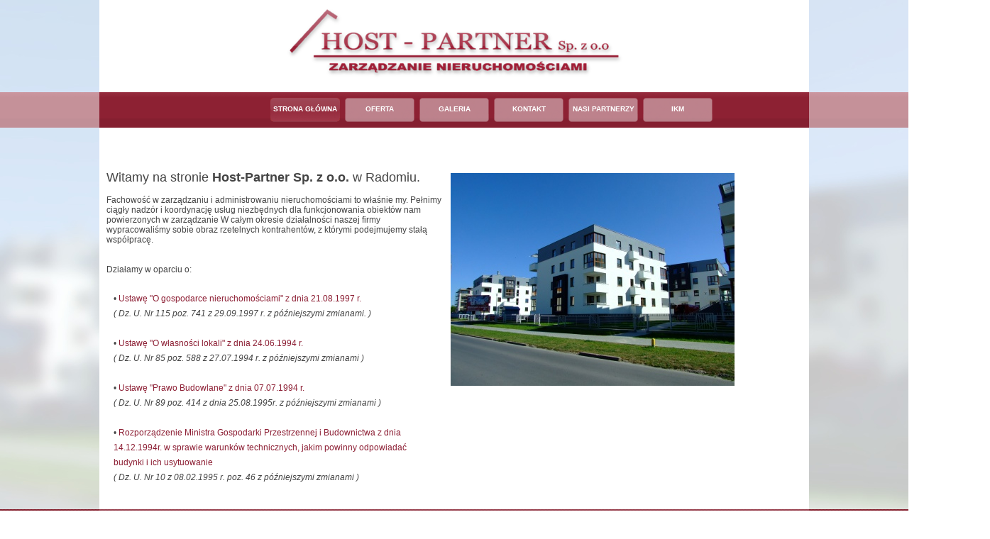

--- FILE ---
content_type: text/html
request_url: https://www.host-partner.pl/
body_size: 2910
content:
<!DOCTYPE html PUBLIC "-//W3C//DTD XHTML 1.0 Strict//EN" "http://www.w3.org/TR/xhtml1/DTD/xhtml1-strict.dtd">
<html xmlns="http://www.w3.org/1999/xhtml">
<head>

<meta http-equiv="content-type" content="text/html; charset=utf-8" />
<title>Host-Partner - zarządzanie nieruchomiściami Radom</title>
<link href="style.css" rel="stylesheet" type="text/css" media="screen" />
<link rel="icon" type="image/png" href="images/icon.png" />

<meta name="keywords" content="biuro rachunkowe,biuro rachunkowe radom,podatki radom,rozliczenia radom,ksiegowosc radom,greg fin,biznesplan,biznesplan radom,vat radom,pit radom,cit radom,prowadzenie biura rachunkowego" />
<meta name="description" content="Biuro koncentruje się na obsłudze finansowo-rachunkowej przedsiębiorców, którzy potrzebują zaufanego i elastycznego zespołu specjalistów z zakresu podatków, rachunkowości i finansów." />


	    <!-- Ativando o jQuery lightBox plugin -->



   	<style type="text/css">

	/* jQuery lightBox plugin - Gallery style */

	#gallery {

		padding: 10px;

		width: 100%;

	}

	#gallery ul { list-style: none; }

	#gallery ul li { display: inline; }



	#gallery ul a:hover img {

		border: 5px solid #fff;

		border-width: 5px 5px 20px;

		color: #fff;

	}

	#gallery ul a:hover { color: #fff; }

	</style>


<script type="text/javascript">

/*** 
    Simple jQuery Slideshow Script
    Released by Jon Raasch (jonraasch.com) under FreeBSD license: free to use or modify, not responsible for anything, etc.  Please link out to me if you like it :)
***/

function slideSwitch() {
    var $active = $('#slideshow IMG.active');

    if ( $active.length == 0 ) $active = $('#slideshow IMG:last');

    // use this to pull the images in the order they appear in the markup
    var $next =  $active.next().length ? $active.next()
        : $('#slideshow IMG:first');

    // uncomment the 3 lines below to pull the images in random order
    
    // var $sibs  = $active.siblings();
    // var rndNum = Math.floor(Math.random() * $sibs.length );
    // var $next  = $( $sibs[ rndNum ] );


    $active.addClass('last-active');

    $next.css({opacity: 0.0})
        .addClass('active')
        .animate({opacity: 1.0}, 1000, function() {
            $active.removeClass('active last-active');
        });
}

$(function() {
    setInterval( "slideSwitch()", 5000 );
});

</script>



<script type="text/javascript" src="jquery.min.js"></script>
<script type="text/javascript">
$(function(){
	$('.fadein img:gt(0)').hide();
	setInterval(function(){$('.fadein :first-child').fadeOut().next('img').fadeIn().end().appendTo('.fadein');}, 6500);
});

function nastepny(){
$('.fadein img:gt(0)').hide();
$('.fadein :first-child').fadeOut().next('img').fadeIn().end().appendTo('.fadein');

}

function poprzedni(){
$('.fadein img:gt(0)').hide();
$('.fadein :first-child').fadeIn().prev('img').fadeOut().end().appendTo('.fadein');

}
</script>
    <script type="text/javascript" src="js/jquery.lightbox-0.5.js"></script>

    <link rel="stylesheet" type="text/css" href="css/jquery.lightbox-0.5.css" media="screen" />

<script type="text/javascript">

  var _gaq = _gaq || [];
  _gaq.push(['_setAccount', 'UA-25444193-1']);
  _gaq.push(['_trackPageview']);

  (function() {
    var ga = document.createElement('script'); ga.type = 'text/javascript'; ga.async = true;
    ga.src = ('https:' == document.location.protocol ? 'https://ssl' : 'http://www') + '.google-analytics.com/ga.js';
    var s = document.getElementsByTagName('script')[0]; s.parentNode.insertBefore(ga, s);
  })();

</script>	

<script type="text/javascript">

  var _gaq = _gaq || [];
  _gaq.push(['_setAccount', 'UA-25444193-1']);
  _gaq.push(['_trackPageview']);

  (function() {
    var ga = document.createElement('script'); ga.type = 'text/javascript'; ga.async = true;
    ga.src = ('https:' == document.location.protocol ? 'https://ssl' : 'http://www') + '.google-analytics.com/ga.js';
    var s = document.getElementsByTagName('script')[0]; s.parentNode.insertBefore(ga, s);
  })();

</script>

</head>
<body>

<div style="position:absolute;top:130px;left:0px;width:100%;height:50px;background-image:url(images/ul-light-bg.png);z-index:-3;margin:0;padding:0;"></div>


<div id="wrapper">
	<div id="header">
		<div id="logo">
			<a href="index.html"><img src="images/logo.png" alt="Host-Partner - zarządzanie nieruchomościami" /></a>
		</div>

		

	</div>
	<!-- end #header -->
	<div id="menu"  style="background-image:url(images/ul-bg.png);background-repeat:repeat-x;">
		<ul style="margin-left:200px;">

			<li class="current_page_item"><a href="index.html"><br/>Strona główna</a></li>
			<li><a href="oferta.html"><br/>Oferta</a></li>
			<li><a href="galeria.php"><br/>Galeria</a></li>				
			<li><a href="kontakt.html"><br/>Kontakt</a></li>
			<li><a href="partnerzy.html"><br/>Nasi partnerzy</a></li>
			<li><a href="https://www.provirtus.pl/ikm/login.aspx"><br/>IKM</a></li>
			
		</ul>
		<!--
		<div style="position:absolute;z-index:1;height:221px;width:940px;top:200px;margin-left:20px;">
		
			<div class="fadein">
				
					<img src="images/s1a.jpg" />
					<img src="images/s2a.jpg" />
					<img src="images/s3a.jpg" />
					<img src="images/s4a.jpg" />
					<img src="images/s5a.jpg" />
				
			</div>
		
		</div>
		-->
	</div>
	<!-- end #menu -->
	<div id="page">
		<div id="page-bgtop">
			<div id="page-bgbtm">
			
				<div id="content">
				<!-- start content -->
				
					<font size="4">Witamy na stronie  <b>Host-Partner Sp. z o.o.</b> w Radomiu.</font>
					<br/><br/>
					Fachowość w  zarządzaniu i administrowaniu nieruchomościami to właśnie my.
					Pełnimy ciągły nadzór i koordynację usług niezbędnych dla funkcjonowania obiektów nam powierzonych w zarządzanie
					W całym okresie działalności naszej firmy wypracowaliśmy sobie obraz rzetelnych kontrahentów, 
					z którymi podejmujemy stałą współpracę.
					<br/><br/><br/>

			
					
					 Działamy w oparciu o:<br/><br/>
					<p style="margin: 10px;">
						 • <a href="pdf/Ustawa o gospodarce nieruchomosciami.pdf" title="Pobierz PDF">Ustawę "O gospodarce nieruchomościami" z dnia 21.08.1997 r. </a><br/>
						<i>( Dz. U. Nr 115 poz. 741 z 29.09.1997 r. z późniejszymi zmianami. )</i>
						<br/><br/>
						 • <a href="pdf/Ustawa o wlasnosci lokali.pdf" title="Pobierz PDF">Ustawę "O własności lokali" z dnia 24.06.1994 r. </a><br/>
						<i>( Dz. U. Nr 85 poz. 588 z 27.07.1994 r. z późniejszymi zmianami ) </i>
						<br/><br/>
						 • <a href="pdf/Ustawa Prawo budowlane.pdf" title="Pobierz PDF">Ustawę "Prawo Budowlane" z dnia 07.07.1994 r. </a><br/>
						<i>( Dz. U. Nr 89 poz. 414 z dnia 25.08.1995r. z późniejszymi zmianami ) </i>
						<br/><br/>  
						 • <a href="pdf/Warunki techniczne.pdf" title="Pobierz PDF">Rozporządzenie Ministra Gospodarki Przestrzennej i Budownictwa z dnia 14.12.1994r. w sprawie warunków technicznych, jakim powinny odpowiadać budynki i ich usytuowanie </a><br/>
						<i>( Dz. U. Nr 10 z 08.02.1995 r. poz. 46 z późniejszymi zmianami )</i> 
					</p>


				
				<!-- end #content -->
				</div>			
				
				<div id="sidebar">
					<br/>
					<div class="fadein">
						<img src="images/slider1.jpg" />
						<img src="images/slider2.jpg" />
						<img src="images/slider3.jpg" />
					</div>
					<br/>
				</div>
				<!-- end #sidebar -->
				<div style="clear: both;">&nbsp;</div>
			</div>
		</div>
	</div>
	<!-- end #page -->
</div>


<div id="footer">
	
	<div id="header" style="color: #FFF;padding-top:10px;background-image: url(images/footer_light.jpg);">
	
	<div class="box">
		Copyright &copy; 2012 by Host-Partner <br/>
		
		<br/>
		<b>Host-Partner</b><br/>
			ul. Szewska 28 lok 8, 26-600 Radom<br/>
			tel. (48) 333 10 48<br/>
			fax (48) 333 10 48<br/>
			e-mail: biuro@host-partner.pl<br/>
		<!--Godziny otwarcia: 7<font style="vertical-align: super;font-size:9px;text-decoration:underline;">00</font> - 15<font style="vertical-align: super;font-size:9px;text-decoration:underline;">30</font>-->
		<br/><a href="http://mandala-studio.pl/"><img src="images/logo-scheme-white-mini.png" /></a>
	</div>
	
	<div class="box">

		
			<form action="wyslij.php" method="post">
				<div class="first"><b>Napisz do nas:</b></div> <div class="second">&nbsp;</div>
				<div class="first">Imię i nazwisko</div> <div class="second"><input style="width:160px;" name="imie" /></div>
				<div class="first">Treść wiadomości</div> <div class="second"><textarea style="width:160px;height:50px;" name="wiadomosc"></textarea></div>
				<div class="first">E-mail</div> <div class="second"><input style="width:160px;" name="email" /></div>
				<div class="first">&nbsp;</div> <div class="second"><input type="submit" value="Wyślij wiadomość" /></div>
		    </form>		
		
	</div>

		<div style="width:100%;float:left;">					
			<span style="font-size:10px;width:100%;">Administratorem danych osobowych jest Host-Partner ul. Szewska 28 lok 8, 26-600 Radom. Dane wpisane w formularzu kontaktowym będą przerwarzane w celu udzielenia odpowiedzi
					na przesłane zapytanie.	</span>			
		</div>	
	
	
	</div>
	
</div>


<!-- end #footer -->
</html>


--- FILE ---
content_type: text/css
request_url: https://www.host-partner.pl/style.css
body_size: 1393
content:
body {
	margin: 0;
	padding: 0;
	background-image: url(images/bg2.jpg);
	background-position: center;
	background-attachment:fixed;
	font-family: Arial, Helvetica, sans-serif;
	font-size: 12px;
	color: #444;
}

h1, h2, h3 {
	margin: 0;
	padding: 0;
	font-weight: normal;
	color: #ba0800;
}

h1 {
	font-size: 2em;
}

h2 {
	font-size: 2.4em;
}

h3 {
	font-size: 1.6em;
}

p, ul, ol {
	margin-top: 0;
	line-height: 180%;
}

ul, ol {
}

a {
	text-decoration: none;
	color: #8c1e33;
}

img {
	border: 0;

}


input, textarea {
	background-color: #fff;
	border: 1px rgb(184, 101, 117) solid;
	color: #8c1e33;

}




a:hover {
}

#wrapper {
	width: 1000px;
	margin: 0 auto;
	padding: 0;
	background-image: url(images/white.png);
}

/* Header */

#header {
	width: 1000px;
	height: 130px;
	margin: 0 auto;
}

/* Logo */

#logo {
	margin-left:auto;
	margin-right:auto;
	width:478px;
	height:150px;
	height: 140px;
	color: #333;

}

#logo h1, #logo p {
	margin: 0;
	padding: 0;
}

#logo h1 {
	float: left;
	padding-left: 20px;
	letter-spacing: -1px;

	font-size: 3.8em;
}

#logo p {
	float: left;
	margin: 0;
	padding: 26px 0 0 10px;
	font: normal 14px Georgia, "Times New Roman", Times, serif;
	font-style: italic;
	color: #6f5f49;
} 

#logo p a {
	color: #6f5f49;
}

#logo a {
	border: none;
	background: none;
	text-decoration: none;
	color: #A83A01;
}

/* Search */

#search {
	float: right;
	width: 280px;
	height: 60px;
	padding: 20px 0px 0px 0px;
	background: #E9E3CB;
	border-bottom: 4px solid #FFFFFF;
}

#search form {
	height: 41px;
	margin: 0;
	padding: 10px 0 0 20px;
}

#search fieldset {
	margin: 0;
	padding: 0;
	border: none;
}

#search-text {
	width: 170px;
	padding: 6px 5px 2px 5px;
	border: none;
	background: #FFFFFF;
	text-transform: lowercase;
	font: normal 11px Arial, Helvetica, sans-serif;
	color: #464032;
}

#search-submit {
	width: 50px;
	height: 23px;
	border: 1px solid #525252;
	background: #525252;
	font-weight: bold;
	font-size: 10px;
	color: #FFFFFF;
}

/* Menu */

#menu {
	width: 100%;
	height: 100px;
	margin: 0;
	padding: 0;
	background-image: url(images/white.png);
}

#menu ul {
	margin: 0px 0px 0px 0px;

	list-style: none;
	line-height: normal;
}

#menu li {
	float: left;
	margin-right:5px;
}

#menu a {
	display: block;
	height: 26px;
	margin-top: 7px;
	width: 100px;
	height: 43px;
	text-decoration: none;
	text-align: center;
	text-transform: uppercase;
	font-family: Arial, Helvetica, sans-serif;
	font-size: 10px;
	font-weight: bold;
	color: #fff;
	border: none;
	background-image: url(images/button.png);
}

#menu a:hover, #menu .current_page_item a {
	background-image: url(images/button_hover.png);
	text-decoration: none;
	color: #555;
}

#menu .current_page_item a {
	color: #fff;
	background-image: url(images/button_active.png);
}

/* Page */

#page {
	width: 1000px;
	margin: 0 auto;
	padding: 0;
}

#page-bgtop {
	padding: 0px 0px;
}

#page-bgbtm {
}

/* Content */

#content {
	float: left;
	width: 475px;
	min-height: 350px;
	padding: 10px;
}

#content-full {
	float: left;
	width: 100%;
	min-height: 350px;
	padding: 10px;
}

.post {
	margin-bottom: 15px;
}

.post-bgtop {
}

.post-bgbtm {
}

.post .title {
	margin-bottom: 10px;
	padding: 12px 0 0 0px;
	letter-spacing: -.5px;
	color: #ba0800;
}

.post .title a {
	color: #221D1D;
	border: none;
}

.post .meta {
	height: 30px;
	border-bottom: 1px solid #DBDBDB;
	background: #F4F4F4;
	margin: 0px;
	padding: 0px 0px 0px 0px;
	text-align: left;
	font-family: Arial, Helvetica, sans-serif;
	font-size: 13px;
	font-weight: bold;
}

.post .meta .date {
	float: left;
	height: 24px;
	padding: 3px 15px;
	color: #464032;
}

.post .meta .posted {
	float: right;
	height: 24px;
	padding: 3px 15px;
	color: #464032;
}

.post .meta a {
	color: #464032;
}

.post .entry {
	padding: 0px 0px 20px 0px;
	padding-bottom: 20px;
	text-align: justify;
}

.post .box {
	width: 30%;
	min-height: 130px;
	float:left;
	text-align: justify;
	padding:5px;

}

.post .box_center {
	width: 30%;
	min-height: 130px;
	float:left;
	text-align: justify;
	padding:5px;
	border-left: 1px solid #fff;
	border-right: 1px solid #fff;
}

.links {
	padding-top: 20px;
	font-size: 12px;
	font-weight: bold;
}

/* Sidebar */

#sidebar {
	float: left;
	width: 420px;
	padding: 0px;
	color: #333;
}

#sidebar ul {
	margin: 0;
	padding: 0;
	list-style: none;
}

#sidebar li {
	margin: 0;
	padding: 0;
}

#sidebar li ul {
	margin: 0px 0px;
	padding-bottom: 30px;
}

#sidebar li li {
	line-height: 35px;
	border-bottom: 1px dotted #E5E0C6;
	margin: 0px 30px;
	border-right: none;
}

#sidebar li a {
	padding-left: 10px;
	background: url(images/img03.gif) no-repeat left 5px;
}

#sidebar li li span {
	display: block;
	margin-top: -20px;
	padding: 0;
	font-size: 11px;
	font-style: italic;
}

#sidebar h2 {
	padding-left: 30px;
	padding-top: 6px;
	padding-bottom: 6px;
	background-image: url(images/white.png);
	letter-spacing: -.5px;
	font-size: 1.8em;
	color: #ba0800;
}

#sidebar p {
	margin: 0 0px;
	padding: 10px 30px 20px 30px;
	text-align: justify;
}

#sidebar a {
	border: none;
	color: #898989;
}

#sidebar a:hover {
	text-decoration: underline;
	color: #6E6E6E;
}

/* Calendar */

#calendar {
}

#calendar_wrap {
	padding: 20px;
}

#calendar table {
	width: 100%;
}

#calendar tbody td {
	text-align: center;
}

#calendar #next {
	text-align: right;
}

/* Footer */

#footer {
	width: 100%;
	height: 180px;
	margin: 0 auto;
	padding: 0px 0 15px 0;
	font-family: Arial, Helvetica, sans-serif;
	background-image: url(images/footer.jpg);
}

#footer p {
	margin: 0;
	padding-top: 20px;
	line-height: normal;
	font-size: 10px;
	text-transform: uppercase;
	text-align: center;
	color: #444444;
}

#footer .box {
	width: 45%;
	min-height: 130px;
	float:left;
	text-align: justify;
	padding:5px;

}

.first {
	width: 27%;
	float: left;
	min-height: 25px;
}

.second {
	width: 72%;
	float: left;
	min-height: 25px;
}

#footer a {
	color: #464032;
}

#normal ul {
list-style-type: disc;
}

#normal li {
list-style-type: disc;
}


/* js'y */

.fadein { 
	position:relative; 
	height:221px; 
	width:760px; 
}

.fadein img { 
	position:absolute; left:0; top:0; 
}

/*** fader **/

#slideshow {
    position:relative;
    height:220px;
}

#slideshow IMG {
    position:absolute;
    top:0;
    left:0;
    z-index:8;
    opacity:0.0;
}

#slideshow IMG.active {
    z-index:10;
    opacity:1.0;
}

#slideshow IMG.last-active {
    z-index:9;
}


.gallery-img {
	width: 200px;
	height: 200px;
	float:left;
	margin: 5px;
	display:table-cell; 
	vertical-align:middle

}